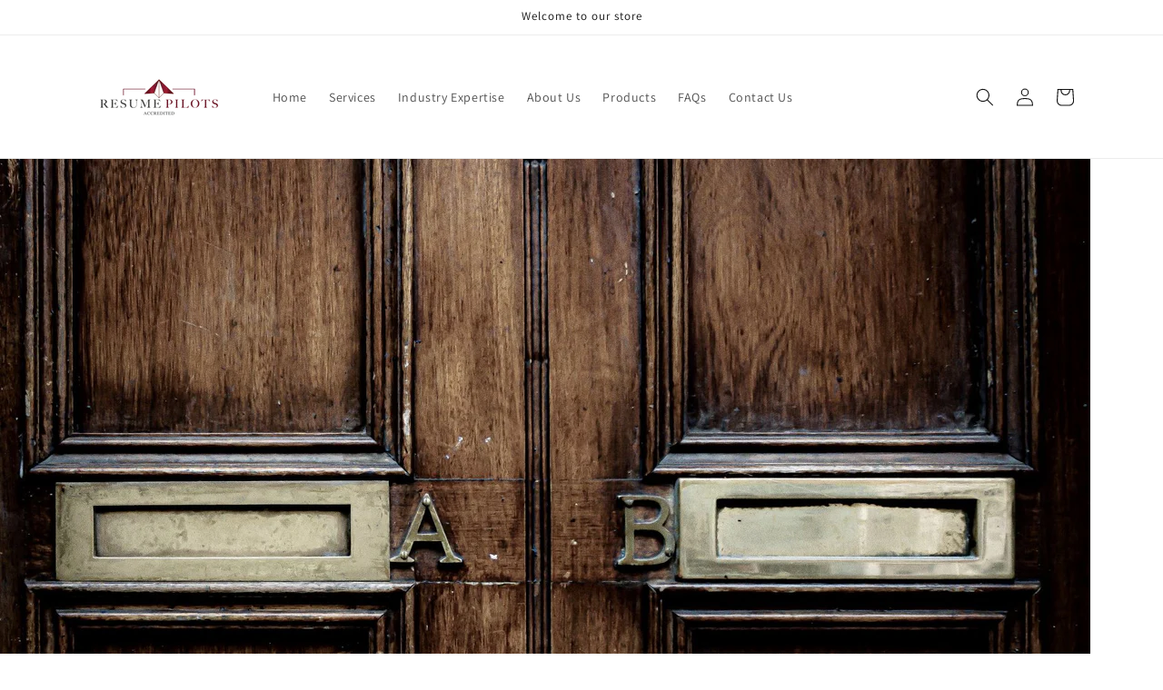

--- FILE ---
content_type: application/javascript
request_url: https://ecommplugins-trustboxsettings.trustpilot.com/resume-pilots.myshopify.com.js?settings=1608025406973&shop=resume-pilots.myshopify.com
body_size: 212
content:
const trustpilot_trustbox_settings = {"trustboxes":[],"activeTrustbox":0,"pageUrls":{"landing":"https://resume-pilots.myshopify.com","category":"https://resume-pilots.myshopify.com/collections/frontpage","product":"https://resume-pilots.myshopify.com/products/additional-cover-letter"}};
dispatchEvent(new CustomEvent('trustpilotTrustboxSettingsLoaded'));